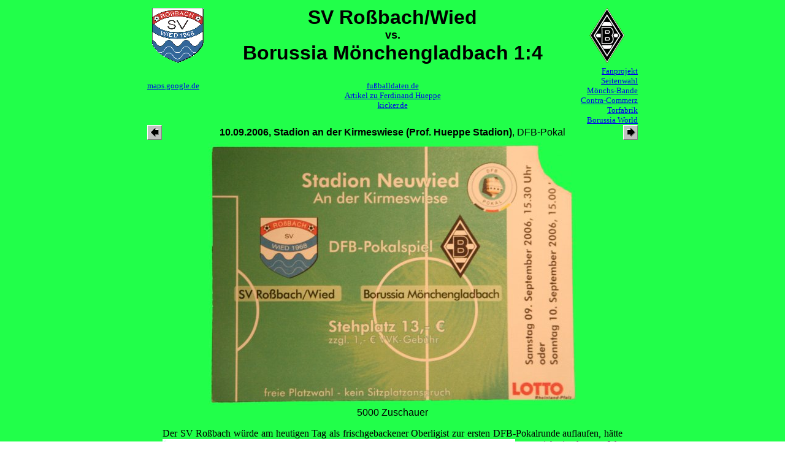

--- FILE ---
content_type: text/html
request_url: http://the-stadium.com/neuwied.htm
body_size: 5706
content:
<A name="neuwied">
<html>
<head>

<SCRIPT LANGUAGE="JavaScript">
<!--

function on(img) {
 document[img].src = "" + img + "on.gif";
}

function dw(img) {
 document[img].src = "" + img + "dw.gif";
}

function off(img) {
 document[img].src = "" + img + "off.gif";
}
// -->
</script>

<title>SV Ro&szlig;bach/Wied vs. Borussia M&ouml;nchengladbach 1:4</title>
<META Name="keywords" Content="Groundhopper, Groundhopping, Fu&szlig;ball, SV Ro&szlig;bach/Wied, Borussia M&ouml;nchengladbach, Stadion an der Kirmeswiese (Prof. Hueppe Stadion)">
<meta http-equiv="content-type" content="text/html; charset=ISO-8859-1">
</HEAD>
<body background="green.gif">
<center>
<table tabelborder=0 cellspacing=0 cellpadding=0>
<td width=100 valign=center>
<!-- Zeichen Heimmannschaft -->
<a href="http://www.sg-rossbach.de/" target=_blank>
<img src="rosbacsv.gif" width=100 height=100 alt="SV Ro&szlig;bach/Wied"></a>
<p align=left>
</td>
<td width=600 valign=center>
<p align=center>
<font face="Comic Sans MS,Arial,Helvetica,Sans Serif" size=6>
<!-- Spieleintrag -->
<b>
SV Ro&szlig;bach/Wied <br><font size=4>vs.</font></br> Borussia M&ouml;nchengladbach 1:4
</b>
</td>
<td width=100 valign=center>
<p align=right>
<!-- Zeichen Ausw&auml;rtsmannschaft -->
<a target=_blank href="http://www.borussia.de"><img src="bmg2.gif" width=100 height=100 alt="Borussia M&ouml;nchengladbach"></a></td>
</table>
<!-- Links zu Fanclubs -->

<table tabelborder=0 cellspacing=0 cellpadding=0 width=800>
<!-- Heim -->
<td width=200 valign=center align=left><font size=-1>
	<a href="http://maps.google.de/maps?f=q&hl=de&q=50.437493,7.464856(Stadion%20an%20der%20Kirmeswiese)&layer=&ie=UTF8&om=1&z=17&ll=50.437493,7.464856&spn=0.004729,0.013561&t=h&iwloc=addr" target=_blank>maps.google.de</a><br>	
	<a href="" target=_blank></a><br>	
	<a href="" target=_blank></a><br>	
</font></td>
<!-- Allgemein <!-- Allgemein -->
<td width=400 valign=center align=center><font size=-1>
	<a target=_blank href="http://www.fussballdaten.de">fu&szlig;balldaten.de</A><BR>
	<a target=_blank href="http://www.taz.de/pt/2002/08/24/a0119.1/text">Artikel zu Ferdinand Hueppe</A><BR>
	<a target=_blank href="http://www.kicker.de">kicker.de</A><BR>
<!-- Ausw&auml;rts -->
<td width=200 valign=center align=right><font size=-1>
	<a target=_blank href="http://www.fanprojekt.de/">Fanprojekt</a><br>
	<a target=_blank href="http://www.seitenwahl.de">Seitenwahl</a><br>
	<a target=_blank href="http://www.moenchs-bande.de/">M&ouml;nchs-Bande</a><br>
	<a target=_blank href="http://www.contra-commerz.de/">Contra-Commerz</a><br>
	<a target=_blank href="http://www.torfabrik.de/">Torfabrik</a><br>
	<a target=_blank href="http://www.borussia-world.de">Borussia World</a>
</font></td>
</table>

<table tabelborder=0 cellspacing=0 cellpadding=0>
    <td width=100 valign=center align=left>
    <!-- arrow (letztes Spiel) -->
	<a href="augsbfc2.htm"><img src="larrow.gif" alt="Letztes Spiel: FC Augsburg vs. Wacker Burghausen" border=0></a>
</td>
<td width=600 valign=center align=center>
    <font face="Arial,Helvetica,Sans Serif">
       <b>10.09.2006, Stadion an der Kirmeswiese (Prof. Hueppe Stadion)</b>, DFB-Pokal<br>
    </font>
</td>
    <td width=100 valign=center align=right>
    <!-- arrow f&uuml;r (n&auml;chstes) Spiel -->
	<a href="whvstp07.htm"><img src="rarrow.gif" alt="Nächstes Spiel:  SV Wilhelmshaven vs. FC St. Pauli" border=0></a>
</td>
</table>

<table tabelborder=0 cellspacing=0 cellpadding=0>
<colgroup>
<col width=750>
</colgroup>
<td width=750>
<table border=0 cellspacing=0 cellpadding=0>
<td width=10>
</td>
<td width=780>
<p align=center>
<!-- Scan der Eintrittskarte -->
<img src="neuwied.jpg" alt="Ticket" width=600 height=430 vspace=3><br>
<!-- Zuschauerzahl -->
<font face="Arial,Helvetica,Sans Serif">
5000 Zuschauer
</font>
</td>
<td width=10>
</td>
</table>
<!-- Allgemeiner Kommentar -->
<p align=justify><font face="MS Line Draw,Letter Gothic,New Times Roman">
Der SV Ro&szlig;bach w&uuml;rde am heutigen Tag als frischgebackener Oberligist zur ersten DFB-Pokalrunde auflaufen, h&auml;tte man nicht im letzten
<img src="neuwidg1.jpg" width=575 height=361 alt="Stadion an der Kirmeswiese (Prof. Hueppe Stadion)" align=left>
Jahr vers&auml;umt, rechtzeitig eine Spielgemeinschaft aufzul&ouml;sen. So wurde der ehemaligen SG Ro&szlig;bach/Verscheid der Aufstieg verweigert und auch eine Beschwerde beim Schiedsgericht des Fu&szlig;ballverbands Rheinland brachte den Hausherren nichts: die als SG errungene Meisterschaft in der Verbandsliga Rheinland berechtigt nicht zum Aufstieg und das gilt auch f&uuml;r den erst nach Saisonschlu&szlig; gegr&uuml;ndeten Nachfolgeverein SV Ro&szlig;bach. Der zweite Platz im Verbandspokal Rheinland berechtigt das Team wegen des Aufsteigs von Pokalsieger TuS Koblenz allerdings zur Teilnahme am DFB-Pokal und da hat man mit den Fohlen von Borussia M&ouml;nchengladbach einen attraktiven Gegner zugelost bekommen. Die sind nat&uuml;rlich klarer Favorit f&uuml;r das heutige Spiel aber in Ro&szlig;bach, wo es sogar trotz der N&auml;he zu K&ouml;ln einen Fanclub der Gladbacher gibt, tr&auml;umt man doch von der n&auml;chsten Runde. Den eigenen Kasten sauber halten und kurz vor Schlu&szlig; einmal selbst zuschlagen, so lautet der Plan der Hausherren, das Unm&ouml;gliche m&ouml;glich zu machen.
</font><br clear=all></p>
<p align=justify><font face="MS Line Draw,Letter Gothic,New Times Roman">
Kann man als Trainer oder Fan einer Verbandsligamannschaft sauer sein, wenn das Team gegen einen immerhin vier Klassen h&ouml;her spielenden
<img src="neuwidg2.jpg" width=575 height=361 alt="Stadion an der Kirmeswiese (Prof. Hueppe Stadion)" align=left>
Bundesligisten mit 4:1 unterliegt? Normalerweise mu&szlig; diese Frage wohl eher verneint werden, im heutigen Fall aber ist die Antwort zumindest grenzwertig. Bei sommerlicher Hitze pr&auml;sentieren sich die G&auml;ste n&auml;mlich eher tr&auml;ge und ohne allzuviel Durchlagkraft, die Hausherren aber machen es den Profis dann doch allzu einfach, um von deren lascher Einstellung profitieren zu k&ouml;nnen. Was man wohl vom unterklassigen Verein verlangen kann, ist Einsatz, Kampf um den Ball, St&ouml;ren des Favoriten bei der Ballannahme und das Zustellen der R&auml;ume in der Defensive. Von all dem ist heute &uuml;berhaupt nichts zu sehen und so reicht dem VfL ein wenig sommerliches Gekicke, um zu einem halbwegs standesgem&auml;&szlig;en Sieg zu kommen, der w&auml;hrend der Partie niemals gef&auml;hrdet ist - auch nicht nach dem Ehrentreffer der Ro&szlig;bacher zum zwischenzeitlichen 1:3.
</font><br clear=all></p>
<p align=justify><font face="MS Line Draw,Letter Gothic,New Times Roman">
Mit 5000 Zuschauern ist das Stadion in Neuwied, in dem die Partie ausgetragen wird, ausverkauft und m&ouml;glicherweise h&auml;tte man mit Aufstellung einer
<img src="neuwidg3.jpg" width=575 height=361 alt="Stadion an der Kirmeswiese (Prof. Hueppe Stadion)" align=left>
Zusatztrib&uuml;ne auf der Gegenseite noch ein paar Leute mehr in die Anlage bekommen. Die anwesenden Menschen jedenfalls stehen fast geschlossen hinter der Borussia, denn in Neuwied hat man f&uuml;r den Lokalrivalen vom Dorf wenig &uuml;brig und mit 1600 Einwohnern, die Ro&szlig;bach diversen Medienberichten im Vorfeld zufolge sogar zur kleinsten Gemeinde machen sollen, die je im DFB-Pokal vertreten war, hat man kaum das Potential, eine nennenswerte Zahl von Fans zum Spiel zu stellen, so da&szlig; nur vereinzelt die rot-wei&szlig;en Schals der "Hausherren" zu sehen sind. Die Gladbach-Fans liefern ein Intro mit ein paar Schwenkfahnen und einem Transparent ab und sind dann immer wieder mal mit mehr oder weniger sinnvollen Sprechch&ouml;ren zu vernehmen, passen sich aber insgesamt dem Sommerfu&szlig;ball des heutigen Tages an, zumal es vor allem au&szlig;erhalb der schattigen Bereiche auf der Hauptseite fast unertr&auml;glich hei&szlig; ist und das &auml;u&szlig;ere Umfeld auch von daher nicht gerade zu H&ouml;chstleistungen anspornt.
</font><br clear=all></p>
<p align=justify><font face="MS Line Draw,Letter Gothic,New Times Roman">
Das Stadion an der Kirmeswiese hat eine fast komplett umlaufende Bebauung mit sechs Stufen zu bieten, die nur in einem Hintertorbereich
<img src="neuwidg4.jpg" width=575 height=361 alt="Stadion an der Kirmeswiese (Prof. Hueppe Stadion)" align=left>
von einem Marathontor unterbrochen wird und in der Mitte der Hauptseite von einer etwas zur&uuml;ckgesetzten &uuml;berdachten Trib&uuml;ne im Miniformat unterst&uuml;tzt wird, mit der man auch f&uuml;r ein paar Sitzpl&auml;tze sorgt - deren Zahl f&uuml;r die Verh&auml;ltnisse des heutigen Kicks nat&uuml;rlich ein wenig knapp bemessen ist. Richtung Laufbahn und Spielfeld hat man heute mit Bauz&auml;unen f&uuml;r eine Abgrenzung der Zuschauerbereiche gesorgt, die vermutlich bald wieder verschwinden wird, aber eine Anzeigetafel gibt es hier genauso wenig wie eine Flutlichtanlage. Fr&uuml;her h&ouml;rte die Anlage nach dem ersten DFB-Pr&auml;sidenten auf den Namen Professor-Hueppe-Stadion, aber als die Stadt Neuwied auch noch ein Denkmal f&uuml;r den im Ortsteil Heddesdorf geborenen Ferdinand August Theophil Hueppe errichten wollte, kam raus, was bereits zuvor prinzipiell einfach zu ergr&uuml;nden war, n&auml;mlich, da&szlig; der Professor nicht nur Pr&auml;sident des Fu&szlig;ballverbandes und "Wissenschaftler im Fachgebiet Hygiene der Leibes&uuml;bungen" gewesen war, sondern w&auml;hrend seiner Zeit an der Universit&auml;t Prag bis 1912 auch ausf&uuml;hrlich zu Fragen der "Rassenlehre" publiziert hatte. Unter anderem ist da von der &uuml;berlegenheit der "hellenisch arischen Rasse" &uuml;ber den niederen Typ der "j&uuml;dischen Krieger" die Rede und davon, da&szlig; die "minderwerthigen Rassen" im Zuge des Kolonialismus in die "Rolle der dienenden" zu verweisen seien. Derartig abenteuerliche Positionen brachten Hueppe so zun&auml;chst um sein Denkmal, w&auml;hrend er Namensgeber des Stadions blieb, das wurde ihm dann aber sp&auml;ter per Ratsbeschlu&szlig; auch noch "weggenommen" und mit einem weniger verf&auml;nglichen Namen versehen. Mindestens eine Theses stellte Hueppe &uuml;brigens auf, die heutigen Rassisten auch nicht so recht ins Konzept passen k&ouml;nnte, n&auml;mlich die, da&szlig; die eigentlich &uuml;berlegene "europ&auml;ische Rasse" in den Tropen nicht &uuml;berlebenf&auml;hig sei und deshalb durch "Durchmischung" mit der einheimischen Bev&ouml;lkerung eine dort lebensf&auml;hige "Mischrasse" als Herrscherschicht schaffen m&uuml;sse.
</font><br clear=all></p>
<p align=justify><font face="MS Line Draw,Letter Gothic,New Times Roman">
<!-- Hier entfernen f&uuml;r zwei Bilder nebeneinander
<table tabelborder=0 cellspacing=0 cellpadding=0>
<td width=375>
<p align=center>
<img src="neuwidg5.jpg" width=375 height=237 alt="Stadion an der Kirmeswiese (Prof. Hueppe Stadion)" align=left>
</td><td width=375>
<p align=center>
<img src="neuwidg6.jpg" width=375 height=237 alt="Stadion an der Kirmeswiese (Prof. Hueppe Stadion)" align=left>
</td>
</table>
Hier entfernen f&uuml;r zwei Bilder nebeneinander //-->
<!-- Hier entfernen f&uuml;r zwei gro&szlig;e Bilder untereinander
<table tabelborder=0 cellspacing=0 cellpadding=0>
<td width=750>
<img src="neuwidg5.jpg" width=750 height=471 alt="Stadion an der Kirmeswiese (Prof. Hueppe Stadion)" align=left vspace=5><br clear=all>
<img src="neuwidg6.jpg" width=750 height=471 alt="Stadion an der Kirmeswiese (Prof. Hueppe Stadion)" align=left vspace=5><br clear=all>
</td>
</table>
Hier entfernen f&uuml;r zwei gro&szlig;e Bilder untereinander //-->
</font><br clear=all></p>
</table>
<table tabelborder=0 cellspacing=0 cellpadding=0>
<td width=750>
</td>
</table>
<!-- Erste Zeile eines mehrzeiligen Kommentars



 


<table tabelborder=0 cellspacing=0 cellpadding=0 background="orange.jpg">
<td width=75>
<p align=center><font face="Comic Sans MS,Arial,Helvetica,Sans Serif" color=brown>
Info
</font>
</p>
</td>
<td with=600>
<p align=justify>
<p align=justify><font color=brown face="arial, helvetica, sans serif">
</font>
</p>
</td>
<td width=75>
<p align=center>
<font face="Comic Sans MS,Arial,Helvetica,Sans Serif" color=brown>
Info
</font>
</p>
</td>
</table>


<table tabelborder=0 cellspacing=0 cellpadding=0>
<td width=375>
<p align=center>
<img src="bild5.jpg" width=375 height=237 alt="Stadion an der Kirmeswiese (Prof. Hueppe Stadion)" align=left>
</td><td width=375>
<p align=center>
<img src="bild6.jpg" width=375 height=237 alt="Stadion an der Kirmeswiese (Prof. Hueppe Stadion)" align=left>
</td>
</table>
Letzte Zeile des Kommentars //-->
 <!-- TopHits-Counter BEGIN -->
 <script language="JavaScript1.1"><!--
 document.write('<a href="http://www.tophits4u.de" target=_top>');
 document.write('<img src="http://cgi.tophits4u.de/tophits/counter.cgi?df=10772&dig=transparent');
 if (document.images) {
 document.write('&ref='+escape(document.referrer));
 }
 if (window.screen) {
 document.write('&screen='+screen.width+'-'+screen.height);
 }
 document.write('" width=1 height=1 border=0 alt="Hier z&auml;hlt TopHits" title="Hier z&auml;hlt TopHits"></a>');
 // -->
 </script>
 <noscript>
 <a href="http://www.tophits4u.de" target=_top><img src="http://cgi.tophits4u.de/tophits/counter.cgi?df=10772&dig=transparent" width=1 height=1 border=0 alt="Hier z&auml;hlt TopHits" title="Hier z&auml;hlt TopHits"></a>
 </noscript>
 <!-- TopHits-Counter END -->

<!-- Start of StatCounter Code -->

<script type="text/javascript" language="javascript">

var sc_project=526143; 

var sc_partition=3; 

</script>



<script type="text/javascript" language="javascript" src="http://www.statcounter.com/counter/counter.js"></script><noscript><a href="http://www.statcounter.com/" target="_blank"><img  src="http://c4.statcounter.com/counter.php?sc_project=526143&amp;amp;java=0" alt="site hit counter" border="0"></a> </noscript>

<!-- End of StatCounter Code -->

<p align=center>
<A href="index.htm" target="_parent" ONMOUSEOUT="off('home','void')" ONMOUSEOVER="on('home') "ONMOUSEDOWN="dw('home')"><IMG SRC="homeoff.gif" NAME="home" BORDER="0" ALT="Home" hspace=5></A>
<A HREF="berichte.htm" target="_parent" ONMOUSEOUT="off('beri','void')" ONMOUSEOVER="on('beri')" ONMOUSEDOWN="dw('beri')"><IMG SRC="berioff.gif" NAME="beri" BORDER="0" ALT="Spielberichte" hspace=5></A>
<A HREF="news.htm" target="_parent" ONMOUSEOUT="off('neu','void')" ONMOUSEOVER="on('neu')" ONMOUSEDOWN="dw('neu')"><IMG SRC="neuoff.gif" NAME="neu" BORDER="0" ALT="Neues" hspace=5></A>
<A target=_blank HREF="impressum.htm" ONMOUSEOUT="off('kont','void')" ONMOUSEOVER="on('kont')" ONMOUSEDOWN="dw('kont')"><IMG SRC="kontoff.gif" NAME="kont" BORDER="0" ALT="Mail-Kontakt" hspace=5></A>
<A HREF="gbook.htm" target="_parent" ONMOUSEOUT="off('gbuch','void')" ONMOUSEOVER="on('gbuch')" ONMOUSEDOWN="dw('gbuch')"><IMG SRC="gbuchoff.gif" NAME="gbuch" BORDER="0" ALT="G&auml;stebuch" hspace=5></A>
<A HREF="links.htm" target="_parent" ONMOUSEOUT="off('spon','void')" ONMOUSEOVER="on('spon')" ONMOUSEDOWN="dw('spon')"><IMG SRC="sponoff.gif" NAME="spon" BORDER="0" ALT="Links" hspace=5></A></center>
</body>
</html>
<br><a href="neuwied.htm"><img src="green.gif" border=0 width=10 height=10></a><br>

<!--
, <a target=_blank href="neuwied.htm">ii</a>
//-->